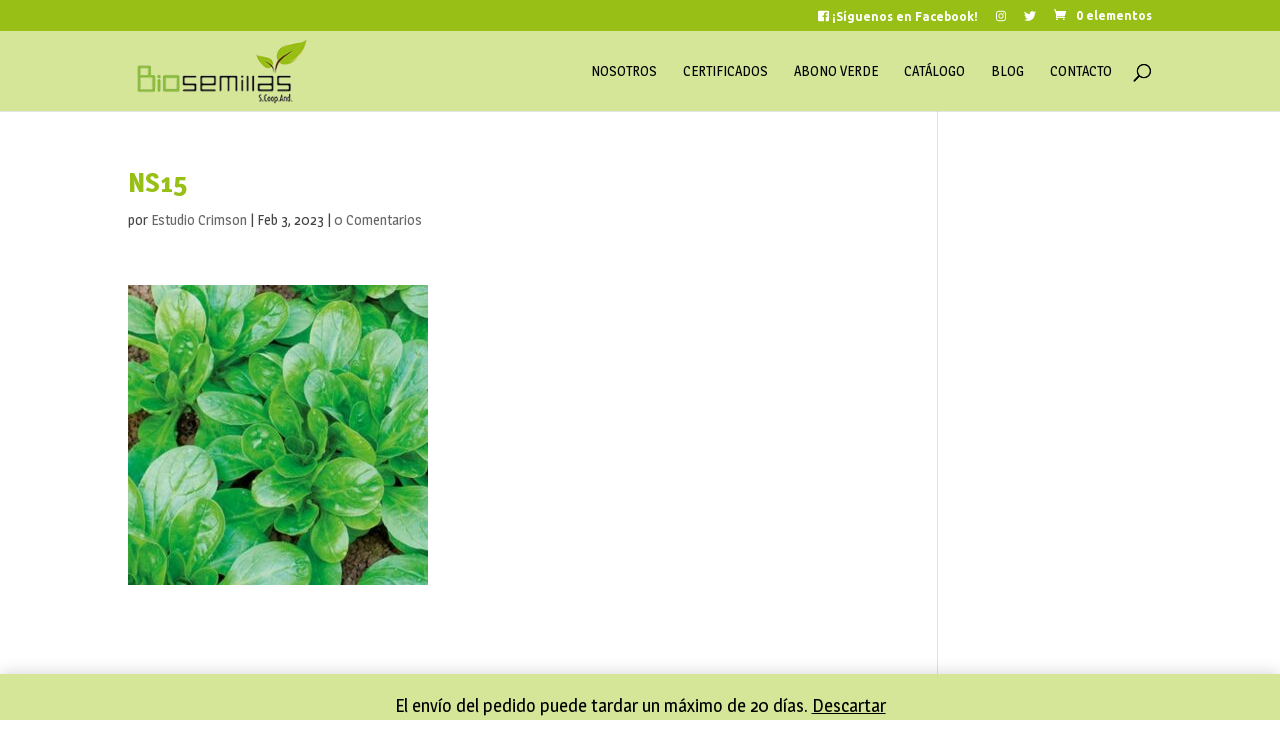

--- FILE ---
content_type: text/html; charset=utf-8
request_url: https://www.google.com/recaptcha/api2/anchor?ar=1&k=6LfSJicrAAAAANzIIcjNKGKhNPG46R9vS62HtPug&co=aHR0cHM6Ly93d3cuYmlvc2VtaWxsYXMuZXM6NDQz&hl=en&v=PoyoqOPhxBO7pBk68S4YbpHZ&size=invisible&anchor-ms=20000&execute-ms=30000&cb=hkvp7sf54kic
body_size: 48811
content:
<!DOCTYPE HTML><html dir="ltr" lang="en"><head><meta http-equiv="Content-Type" content="text/html; charset=UTF-8">
<meta http-equiv="X-UA-Compatible" content="IE=edge">
<title>reCAPTCHA</title>
<style type="text/css">
/* cyrillic-ext */
@font-face {
  font-family: 'Roboto';
  font-style: normal;
  font-weight: 400;
  font-stretch: 100%;
  src: url(//fonts.gstatic.com/s/roboto/v48/KFO7CnqEu92Fr1ME7kSn66aGLdTylUAMa3GUBHMdazTgWw.woff2) format('woff2');
  unicode-range: U+0460-052F, U+1C80-1C8A, U+20B4, U+2DE0-2DFF, U+A640-A69F, U+FE2E-FE2F;
}
/* cyrillic */
@font-face {
  font-family: 'Roboto';
  font-style: normal;
  font-weight: 400;
  font-stretch: 100%;
  src: url(//fonts.gstatic.com/s/roboto/v48/KFO7CnqEu92Fr1ME7kSn66aGLdTylUAMa3iUBHMdazTgWw.woff2) format('woff2');
  unicode-range: U+0301, U+0400-045F, U+0490-0491, U+04B0-04B1, U+2116;
}
/* greek-ext */
@font-face {
  font-family: 'Roboto';
  font-style: normal;
  font-weight: 400;
  font-stretch: 100%;
  src: url(//fonts.gstatic.com/s/roboto/v48/KFO7CnqEu92Fr1ME7kSn66aGLdTylUAMa3CUBHMdazTgWw.woff2) format('woff2');
  unicode-range: U+1F00-1FFF;
}
/* greek */
@font-face {
  font-family: 'Roboto';
  font-style: normal;
  font-weight: 400;
  font-stretch: 100%;
  src: url(//fonts.gstatic.com/s/roboto/v48/KFO7CnqEu92Fr1ME7kSn66aGLdTylUAMa3-UBHMdazTgWw.woff2) format('woff2');
  unicode-range: U+0370-0377, U+037A-037F, U+0384-038A, U+038C, U+038E-03A1, U+03A3-03FF;
}
/* math */
@font-face {
  font-family: 'Roboto';
  font-style: normal;
  font-weight: 400;
  font-stretch: 100%;
  src: url(//fonts.gstatic.com/s/roboto/v48/KFO7CnqEu92Fr1ME7kSn66aGLdTylUAMawCUBHMdazTgWw.woff2) format('woff2');
  unicode-range: U+0302-0303, U+0305, U+0307-0308, U+0310, U+0312, U+0315, U+031A, U+0326-0327, U+032C, U+032F-0330, U+0332-0333, U+0338, U+033A, U+0346, U+034D, U+0391-03A1, U+03A3-03A9, U+03B1-03C9, U+03D1, U+03D5-03D6, U+03F0-03F1, U+03F4-03F5, U+2016-2017, U+2034-2038, U+203C, U+2040, U+2043, U+2047, U+2050, U+2057, U+205F, U+2070-2071, U+2074-208E, U+2090-209C, U+20D0-20DC, U+20E1, U+20E5-20EF, U+2100-2112, U+2114-2115, U+2117-2121, U+2123-214F, U+2190, U+2192, U+2194-21AE, U+21B0-21E5, U+21F1-21F2, U+21F4-2211, U+2213-2214, U+2216-22FF, U+2308-230B, U+2310, U+2319, U+231C-2321, U+2336-237A, U+237C, U+2395, U+239B-23B7, U+23D0, U+23DC-23E1, U+2474-2475, U+25AF, U+25B3, U+25B7, U+25BD, U+25C1, U+25CA, U+25CC, U+25FB, U+266D-266F, U+27C0-27FF, U+2900-2AFF, U+2B0E-2B11, U+2B30-2B4C, U+2BFE, U+3030, U+FF5B, U+FF5D, U+1D400-1D7FF, U+1EE00-1EEFF;
}
/* symbols */
@font-face {
  font-family: 'Roboto';
  font-style: normal;
  font-weight: 400;
  font-stretch: 100%;
  src: url(//fonts.gstatic.com/s/roboto/v48/KFO7CnqEu92Fr1ME7kSn66aGLdTylUAMaxKUBHMdazTgWw.woff2) format('woff2');
  unicode-range: U+0001-000C, U+000E-001F, U+007F-009F, U+20DD-20E0, U+20E2-20E4, U+2150-218F, U+2190, U+2192, U+2194-2199, U+21AF, U+21E6-21F0, U+21F3, U+2218-2219, U+2299, U+22C4-22C6, U+2300-243F, U+2440-244A, U+2460-24FF, U+25A0-27BF, U+2800-28FF, U+2921-2922, U+2981, U+29BF, U+29EB, U+2B00-2BFF, U+4DC0-4DFF, U+FFF9-FFFB, U+10140-1018E, U+10190-1019C, U+101A0, U+101D0-101FD, U+102E0-102FB, U+10E60-10E7E, U+1D2C0-1D2D3, U+1D2E0-1D37F, U+1F000-1F0FF, U+1F100-1F1AD, U+1F1E6-1F1FF, U+1F30D-1F30F, U+1F315, U+1F31C, U+1F31E, U+1F320-1F32C, U+1F336, U+1F378, U+1F37D, U+1F382, U+1F393-1F39F, U+1F3A7-1F3A8, U+1F3AC-1F3AF, U+1F3C2, U+1F3C4-1F3C6, U+1F3CA-1F3CE, U+1F3D4-1F3E0, U+1F3ED, U+1F3F1-1F3F3, U+1F3F5-1F3F7, U+1F408, U+1F415, U+1F41F, U+1F426, U+1F43F, U+1F441-1F442, U+1F444, U+1F446-1F449, U+1F44C-1F44E, U+1F453, U+1F46A, U+1F47D, U+1F4A3, U+1F4B0, U+1F4B3, U+1F4B9, U+1F4BB, U+1F4BF, U+1F4C8-1F4CB, U+1F4D6, U+1F4DA, U+1F4DF, U+1F4E3-1F4E6, U+1F4EA-1F4ED, U+1F4F7, U+1F4F9-1F4FB, U+1F4FD-1F4FE, U+1F503, U+1F507-1F50B, U+1F50D, U+1F512-1F513, U+1F53E-1F54A, U+1F54F-1F5FA, U+1F610, U+1F650-1F67F, U+1F687, U+1F68D, U+1F691, U+1F694, U+1F698, U+1F6AD, U+1F6B2, U+1F6B9-1F6BA, U+1F6BC, U+1F6C6-1F6CF, U+1F6D3-1F6D7, U+1F6E0-1F6EA, U+1F6F0-1F6F3, U+1F6F7-1F6FC, U+1F700-1F7FF, U+1F800-1F80B, U+1F810-1F847, U+1F850-1F859, U+1F860-1F887, U+1F890-1F8AD, U+1F8B0-1F8BB, U+1F8C0-1F8C1, U+1F900-1F90B, U+1F93B, U+1F946, U+1F984, U+1F996, U+1F9E9, U+1FA00-1FA6F, U+1FA70-1FA7C, U+1FA80-1FA89, U+1FA8F-1FAC6, U+1FACE-1FADC, U+1FADF-1FAE9, U+1FAF0-1FAF8, U+1FB00-1FBFF;
}
/* vietnamese */
@font-face {
  font-family: 'Roboto';
  font-style: normal;
  font-weight: 400;
  font-stretch: 100%;
  src: url(//fonts.gstatic.com/s/roboto/v48/KFO7CnqEu92Fr1ME7kSn66aGLdTylUAMa3OUBHMdazTgWw.woff2) format('woff2');
  unicode-range: U+0102-0103, U+0110-0111, U+0128-0129, U+0168-0169, U+01A0-01A1, U+01AF-01B0, U+0300-0301, U+0303-0304, U+0308-0309, U+0323, U+0329, U+1EA0-1EF9, U+20AB;
}
/* latin-ext */
@font-face {
  font-family: 'Roboto';
  font-style: normal;
  font-weight: 400;
  font-stretch: 100%;
  src: url(//fonts.gstatic.com/s/roboto/v48/KFO7CnqEu92Fr1ME7kSn66aGLdTylUAMa3KUBHMdazTgWw.woff2) format('woff2');
  unicode-range: U+0100-02BA, U+02BD-02C5, U+02C7-02CC, U+02CE-02D7, U+02DD-02FF, U+0304, U+0308, U+0329, U+1D00-1DBF, U+1E00-1E9F, U+1EF2-1EFF, U+2020, U+20A0-20AB, U+20AD-20C0, U+2113, U+2C60-2C7F, U+A720-A7FF;
}
/* latin */
@font-face {
  font-family: 'Roboto';
  font-style: normal;
  font-weight: 400;
  font-stretch: 100%;
  src: url(//fonts.gstatic.com/s/roboto/v48/KFO7CnqEu92Fr1ME7kSn66aGLdTylUAMa3yUBHMdazQ.woff2) format('woff2');
  unicode-range: U+0000-00FF, U+0131, U+0152-0153, U+02BB-02BC, U+02C6, U+02DA, U+02DC, U+0304, U+0308, U+0329, U+2000-206F, U+20AC, U+2122, U+2191, U+2193, U+2212, U+2215, U+FEFF, U+FFFD;
}
/* cyrillic-ext */
@font-face {
  font-family: 'Roboto';
  font-style: normal;
  font-weight: 500;
  font-stretch: 100%;
  src: url(//fonts.gstatic.com/s/roboto/v48/KFO7CnqEu92Fr1ME7kSn66aGLdTylUAMa3GUBHMdazTgWw.woff2) format('woff2');
  unicode-range: U+0460-052F, U+1C80-1C8A, U+20B4, U+2DE0-2DFF, U+A640-A69F, U+FE2E-FE2F;
}
/* cyrillic */
@font-face {
  font-family: 'Roboto';
  font-style: normal;
  font-weight: 500;
  font-stretch: 100%;
  src: url(//fonts.gstatic.com/s/roboto/v48/KFO7CnqEu92Fr1ME7kSn66aGLdTylUAMa3iUBHMdazTgWw.woff2) format('woff2');
  unicode-range: U+0301, U+0400-045F, U+0490-0491, U+04B0-04B1, U+2116;
}
/* greek-ext */
@font-face {
  font-family: 'Roboto';
  font-style: normal;
  font-weight: 500;
  font-stretch: 100%;
  src: url(//fonts.gstatic.com/s/roboto/v48/KFO7CnqEu92Fr1ME7kSn66aGLdTylUAMa3CUBHMdazTgWw.woff2) format('woff2');
  unicode-range: U+1F00-1FFF;
}
/* greek */
@font-face {
  font-family: 'Roboto';
  font-style: normal;
  font-weight: 500;
  font-stretch: 100%;
  src: url(//fonts.gstatic.com/s/roboto/v48/KFO7CnqEu92Fr1ME7kSn66aGLdTylUAMa3-UBHMdazTgWw.woff2) format('woff2');
  unicode-range: U+0370-0377, U+037A-037F, U+0384-038A, U+038C, U+038E-03A1, U+03A3-03FF;
}
/* math */
@font-face {
  font-family: 'Roboto';
  font-style: normal;
  font-weight: 500;
  font-stretch: 100%;
  src: url(//fonts.gstatic.com/s/roboto/v48/KFO7CnqEu92Fr1ME7kSn66aGLdTylUAMawCUBHMdazTgWw.woff2) format('woff2');
  unicode-range: U+0302-0303, U+0305, U+0307-0308, U+0310, U+0312, U+0315, U+031A, U+0326-0327, U+032C, U+032F-0330, U+0332-0333, U+0338, U+033A, U+0346, U+034D, U+0391-03A1, U+03A3-03A9, U+03B1-03C9, U+03D1, U+03D5-03D6, U+03F0-03F1, U+03F4-03F5, U+2016-2017, U+2034-2038, U+203C, U+2040, U+2043, U+2047, U+2050, U+2057, U+205F, U+2070-2071, U+2074-208E, U+2090-209C, U+20D0-20DC, U+20E1, U+20E5-20EF, U+2100-2112, U+2114-2115, U+2117-2121, U+2123-214F, U+2190, U+2192, U+2194-21AE, U+21B0-21E5, U+21F1-21F2, U+21F4-2211, U+2213-2214, U+2216-22FF, U+2308-230B, U+2310, U+2319, U+231C-2321, U+2336-237A, U+237C, U+2395, U+239B-23B7, U+23D0, U+23DC-23E1, U+2474-2475, U+25AF, U+25B3, U+25B7, U+25BD, U+25C1, U+25CA, U+25CC, U+25FB, U+266D-266F, U+27C0-27FF, U+2900-2AFF, U+2B0E-2B11, U+2B30-2B4C, U+2BFE, U+3030, U+FF5B, U+FF5D, U+1D400-1D7FF, U+1EE00-1EEFF;
}
/* symbols */
@font-face {
  font-family: 'Roboto';
  font-style: normal;
  font-weight: 500;
  font-stretch: 100%;
  src: url(//fonts.gstatic.com/s/roboto/v48/KFO7CnqEu92Fr1ME7kSn66aGLdTylUAMaxKUBHMdazTgWw.woff2) format('woff2');
  unicode-range: U+0001-000C, U+000E-001F, U+007F-009F, U+20DD-20E0, U+20E2-20E4, U+2150-218F, U+2190, U+2192, U+2194-2199, U+21AF, U+21E6-21F0, U+21F3, U+2218-2219, U+2299, U+22C4-22C6, U+2300-243F, U+2440-244A, U+2460-24FF, U+25A0-27BF, U+2800-28FF, U+2921-2922, U+2981, U+29BF, U+29EB, U+2B00-2BFF, U+4DC0-4DFF, U+FFF9-FFFB, U+10140-1018E, U+10190-1019C, U+101A0, U+101D0-101FD, U+102E0-102FB, U+10E60-10E7E, U+1D2C0-1D2D3, U+1D2E0-1D37F, U+1F000-1F0FF, U+1F100-1F1AD, U+1F1E6-1F1FF, U+1F30D-1F30F, U+1F315, U+1F31C, U+1F31E, U+1F320-1F32C, U+1F336, U+1F378, U+1F37D, U+1F382, U+1F393-1F39F, U+1F3A7-1F3A8, U+1F3AC-1F3AF, U+1F3C2, U+1F3C4-1F3C6, U+1F3CA-1F3CE, U+1F3D4-1F3E0, U+1F3ED, U+1F3F1-1F3F3, U+1F3F5-1F3F7, U+1F408, U+1F415, U+1F41F, U+1F426, U+1F43F, U+1F441-1F442, U+1F444, U+1F446-1F449, U+1F44C-1F44E, U+1F453, U+1F46A, U+1F47D, U+1F4A3, U+1F4B0, U+1F4B3, U+1F4B9, U+1F4BB, U+1F4BF, U+1F4C8-1F4CB, U+1F4D6, U+1F4DA, U+1F4DF, U+1F4E3-1F4E6, U+1F4EA-1F4ED, U+1F4F7, U+1F4F9-1F4FB, U+1F4FD-1F4FE, U+1F503, U+1F507-1F50B, U+1F50D, U+1F512-1F513, U+1F53E-1F54A, U+1F54F-1F5FA, U+1F610, U+1F650-1F67F, U+1F687, U+1F68D, U+1F691, U+1F694, U+1F698, U+1F6AD, U+1F6B2, U+1F6B9-1F6BA, U+1F6BC, U+1F6C6-1F6CF, U+1F6D3-1F6D7, U+1F6E0-1F6EA, U+1F6F0-1F6F3, U+1F6F7-1F6FC, U+1F700-1F7FF, U+1F800-1F80B, U+1F810-1F847, U+1F850-1F859, U+1F860-1F887, U+1F890-1F8AD, U+1F8B0-1F8BB, U+1F8C0-1F8C1, U+1F900-1F90B, U+1F93B, U+1F946, U+1F984, U+1F996, U+1F9E9, U+1FA00-1FA6F, U+1FA70-1FA7C, U+1FA80-1FA89, U+1FA8F-1FAC6, U+1FACE-1FADC, U+1FADF-1FAE9, U+1FAF0-1FAF8, U+1FB00-1FBFF;
}
/* vietnamese */
@font-face {
  font-family: 'Roboto';
  font-style: normal;
  font-weight: 500;
  font-stretch: 100%;
  src: url(//fonts.gstatic.com/s/roboto/v48/KFO7CnqEu92Fr1ME7kSn66aGLdTylUAMa3OUBHMdazTgWw.woff2) format('woff2');
  unicode-range: U+0102-0103, U+0110-0111, U+0128-0129, U+0168-0169, U+01A0-01A1, U+01AF-01B0, U+0300-0301, U+0303-0304, U+0308-0309, U+0323, U+0329, U+1EA0-1EF9, U+20AB;
}
/* latin-ext */
@font-face {
  font-family: 'Roboto';
  font-style: normal;
  font-weight: 500;
  font-stretch: 100%;
  src: url(//fonts.gstatic.com/s/roboto/v48/KFO7CnqEu92Fr1ME7kSn66aGLdTylUAMa3KUBHMdazTgWw.woff2) format('woff2');
  unicode-range: U+0100-02BA, U+02BD-02C5, U+02C7-02CC, U+02CE-02D7, U+02DD-02FF, U+0304, U+0308, U+0329, U+1D00-1DBF, U+1E00-1E9F, U+1EF2-1EFF, U+2020, U+20A0-20AB, U+20AD-20C0, U+2113, U+2C60-2C7F, U+A720-A7FF;
}
/* latin */
@font-face {
  font-family: 'Roboto';
  font-style: normal;
  font-weight: 500;
  font-stretch: 100%;
  src: url(//fonts.gstatic.com/s/roboto/v48/KFO7CnqEu92Fr1ME7kSn66aGLdTylUAMa3yUBHMdazQ.woff2) format('woff2');
  unicode-range: U+0000-00FF, U+0131, U+0152-0153, U+02BB-02BC, U+02C6, U+02DA, U+02DC, U+0304, U+0308, U+0329, U+2000-206F, U+20AC, U+2122, U+2191, U+2193, U+2212, U+2215, U+FEFF, U+FFFD;
}
/* cyrillic-ext */
@font-face {
  font-family: 'Roboto';
  font-style: normal;
  font-weight: 900;
  font-stretch: 100%;
  src: url(//fonts.gstatic.com/s/roboto/v48/KFO7CnqEu92Fr1ME7kSn66aGLdTylUAMa3GUBHMdazTgWw.woff2) format('woff2');
  unicode-range: U+0460-052F, U+1C80-1C8A, U+20B4, U+2DE0-2DFF, U+A640-A69F, U+FE2E-FE2F;
}
/* cyrillic */
@font-face {
  font-family: 'Roboto';
  font-style: normal;
  font-weight: 900;
  font-stretch: 100%;
  src: url(//fonts.gstatic.com/s/roboto/v48/KFO7CnqEu92Fr1ME7kSn66aGLdTylUAMa3iUBHMdazTgWw.woff2) format('woff2');
  unicode-range: U+0301, U+0400-045F, U+0490-0491, U+04B0-04B1, U+2116;
}
/* greek-ext */
@font-face {
  font-family: 'Roboto';
  font-style: normal;
  font-weight: 900;
  font-stretch: 100%;
  src: url(//fonts.gstatic.com/s/roboto/v48/KFO7CnqEu92Fr1ME7kSn66aGLdTylUAMa3CUBHMdazTgWw.woff2) format('woff2');
  unicode-range: U+1F00-1FFF;
}
/* greek */
@font-face {
  font-family: 'Roboto';
  font-style: normal;
  font-weight: 900;
  font-stretch: 100%;
  src: url(//fonts.gstatic.com/s/roboto/v48/KFO7CnqEu92Fr1ME7kSn66aGLdTylUAMa3-UBHMdazTgWw.woff2) format('woff2');
  unicode-range: U+0370-0377, U+037A-037F, U+0384-038A, U+038C, U+038E-03A1, U+03A3-03FF;
}
/* math */
@font-face {
  font-family: 'Roboto';
  font-style: normal;
  font-weight: 900;
  font-stretch: 100%;
  src: url(//fonts.gstatic.com/s/roboto/v48/KFO7CnqEu92Fr1ME7kSn66aGLdTylUAMawCUBHMdazTgWw.woff2) format('woff2');
  unicode-range: U+0302-0303, U+0305, U+0307-0308, U+0310, U+0312, U+0315, U+031A, U+0326-0327, U+032C, U+032F-0330, U+0332-0333, U+0338, U+033A, U+0346, U+034D, U+0391-03A1, U+03A3-03A9, U+03B1-03C9, U+03D1, U+03D5-03D6, U+03F0-03F1, U+03F4-03F5, U+2016-2017, U+2034-2038, U+203C, U+2040, U+2043, U+2047, U+2050, U+2057, U+205F, U+2070-2071, U+2074-208E, U+2090-209C, U+20D0-20DC, U+20E1, U+20E5-20EF, U+2100-2112, U+2114-2115, U+2117-2121, U+2123-214F, U+2190, U+2192, U+2194-21AE, U+21B0-21E5, U+21F1-21F2, U+21F4-2211, U+2213-2214, U+2216-22FF, U+2308-230B, U+2310, U+2319, U+231C-2321, U+2336-237A, U+237C, U+2395, U+239B-23B7, U+23D0, U+23DC-23E1, U+2474-2475, U+25AF, U+25B3, U+25B7, U+25BD, U+25C1, U+25CA, U+25CC, U+25FB, U+266D-266F, U+27C0-27FF, U+2900-2AFF, U+2B0E-2B11, U+2B30-2B4C, U+2BFE, U+3030, U+FF5B, U+FF5D, U+1D400-1D7FF, U+1EE00-1EEFF;
}
/* symbols */
@font-face {
  font-family: 'Roboto';
  font-style: normal;
  font-weight: 900;
  font-stretch: 100%;
  src: url(//fonts.gstatic.com/s/roboto/v48/KFO7CnqEu92Fr1ME7kSn66aGLdTylUAMaxKUBHMdazTgWw.woff2) format('woff2');
  unicode-range: U+0001-000C, U+000E-001F, U+007F-009F, U+20DD-20E0, U+20E2-20E4, U+2150-218F, U+2190, U+2192, U+2194-2199, U+21AF, U+21E6-21F0, U+21F3, U+2218-2219, U+2299, U+22C4-22C6, U+2300-243F, U+2440-244A, U+2460-24FF, U+25A0-27BF, U+2800-28FF, U+2921-2922, U+2981, U+29BF, U+29EB, U+2B00-2BFF, U+4DC0-4DFF, U+FFF9-FFFB, U+10140-1018E, U+10190-1019C, U+101A0, U+101D0-101FD, U+102E0-102FB, U+10E60-10E7E, U+1D2C0-1D2D3, U+1D2E0-1D37F, U+1F000-1F0FF, U+1F100-1F1AD, U+1F1E6-1F1FF, U+1F30D-1F30F, U+1F315, U+1F31C, U+1F31E, U+1F320-1F32C, U+1F336, U+1F378, U+1F37D, U+1F382, U+1F393-1F39F, U+1F3A7-1F3A8, U+1F3AC-1F3AF, U+1F3C2, U+1F3C4-1F3C6, U+1F3CA-1F3CE, U+1F3D4-1F3E0, U+1F3ED, U+1F3F1-1F3F3, U+1F3F5-1F3F7, U+1F408, U+1F415, U+1F41F, U+1F426, U+1F43F, U+1F441-1F442, U+1F444, U+1F446-1F449, U+1F44C-1F44E, U+1F453, U+1F46A, U+1F47D, U+1F4A3, U+1F4B0, U+1F4B3, U+1F4B9, U+1F4BB, U+1F4BF, U+1F4C8-1F4CB, U+1F4D6, U+1F4DA, U+1F4DF, U+1F4E3-1F4E6, U+1F4EA-1F4ED, U+1F4F7, U+1F4F9-1F4FB, U+1F4FD-1F4FE, U+1F503, U+1F507-1F50B, U+1F50D, U+1F512-1F513, U+1F53E-1F54A, U+1F54F-1F5FA, U+1F610, U+1F650-1F67F, U+1F687, U+1F68D, U+1F691, U+1F694, U+1F698, U+1F6AD, U+1F6B2, U+1F6B9-1F6BA, U+1F6BC, U+1F6C6-1F6CF, U+1F6D3-1F6D7, U+1F6E0-1F6EA, U+1F6F0-1F6F3, U+1F6F7-1F6FC, U+1F700-1F7FF, U+1F800-1F80B, U+1F810-1F847, U+1F850-1F859, U+1F860-1F887, U+1F890-1F8AD, U+1F8B0-1F8BB, U+1F8C0-1F8C1, U+1F900-1F90B, U+1F93B, U+1F946, U+1F984, U+1F996, U+1F9E9, U+1FA00-1FA6F, U+1FA70-1FA7C, U+1FA80-1FA89, U+1FA8F-1FAC6, U+1FACE-1FADC, U+1FADF-1FAE9, U+1FAF0-1FAF8, U+1FB00-1FBFF;
}
/* vietnamese */
@font-face {
  font-family: 'Roboto';
  font-style: normal;
  font-weight: 900;
  font-stretch: 100%;
  src: url(//fonts.gstatic.com/s/roboto/v48/KFO7CnqEu92Fr1ME7kSn66aGLdTylUAMa3OUBHMdazTgWw.woff2) format('woff2');
  unicode-range: U+0102-0103, U+0110-0111, U+0128-0129, U+0168-0169, U+01A0-01A1, U+01AF-01B0, U+0300-0301, U+0303-0304, U+0308-0309, U+0323, U+0329, U+1EA0-1EF9, U+20AB;
}
/* latin-ext */
@font-face {
  font-family: 'Roboto';
  font-style: normal;
  font-weight: 900;
  font-stretch: 100%;
  src: url(//fonts.gstatic.com/s/roboto/v48/KFO7CnqEu92Fr1ME7kSn66aGLdTylUAMa3KUBHMdazTgWw.woff2) format('woff2');
  unicode-range: U+0100-02BA, U+02BD-02C5, U+02C7-02CC, U+02CE-02D7, U+02DD-02FF, U+0304, U+0308, U+0329, U+1D00-1DBF, U+1E00-1E9F, U+1EF2-1EFF, U+2020, U+20A0-20AB, U+20AD-20C0, U+2113, U+2C60-2C7F, U+A720-A7FF;
}
/* latin */
@font-face {
  font-family: 'Roboto';
  font-style: normal;
  font-weight: 900;
  font-stretch: 100%;
  src: url(//fonts.gstatic.com/s/roboto/v48/KFO7CnqEu92Fr1ME7kSn66aGLdTylUAMa3yUBHMdazQ.woff2) format('woff2');
  unicode-range: U+0000-00FF, U+0131, U+0152-0153, U+02BB-02BC, U+02C6, U+02DA, U+02DC, U+0304, U+0308, U+0329, U+2000-206F, U+20AC, U+2122, U+2191, U+2193, U+2212, U+2215, U+FEFF, U+FFFD;
}

</style>
<link rel="stylesheet" type="text/css" href="https://www.gstatic.com/recaptcha/releases/PoyoqOPhxBO7pBk68S4YbpHZ/styles__ltr.css">
<script nonce="QykhSfSW64a5aRUQRbJv2w" type="text/javascript">window['__recaptcha_api'] = 'https://www.google.com/recaptcha/api2/';</script>
<script type="text/javascript" src="https://www.gstatic.com/recaptcha/releases/PoyoqOPhxBO7pBk68S4YbpHZ/recaptcha__en.js" nonce="QykhSfSW64a5aRUQRbJv2w">
      
    </script></head>
<body><div id="rc-anchor-alert" class="rc-anchor-alert"></div>
<input type="hidden" id="recaptcha-token" value="[base64]">
<script type="text/javascript" nonce="QykhSfSW64a5aRUQRbJv2w">
      recaptcha.anchor.Main.init("[\x22ainput\x22,[\x22bgdata\x22,\x22\x22,\[base64]/[base64]/UltIKytdPWE6KGE8MjA0OD9SW0grK109YT4+NnwxOTI6KChhJjY0NTEyKT09NTUyOTYmJnErMTxoLmxlbmd0aCYmKGguY2hhckNvZGVBdChxKzEpJjY0NTEyKT09NTYzMjA/[base64]/MjU1OlI/[base64]/[base64]/[base64]/[base64]/[base64]/[base64]/[base64]/[base64]/[base64]/[base64]\x22,\[base64]\\u003d\\u003d\x22,\x22wpbDnsK7wpXDksKAwrXCl1xYNxzCicOYfcKmFVl3woJbwr/ChMKZw4vDiSzCksK7wrnDhwtqAVMBFlLCoUPDv8OYw51swqgPE8KdwqjCo8OAw4sGw5FBw44VwqxkwqxXG8OgCMKGDcOOXcKhw5krHMOyUMOLwq3DtAbCjMOZKkrCscOgw5FNwptuZnNMXSXDlntDwr/[base64]/DhcKUw5YhXwhtwoJSBjLCqy7ChgfChBlxw4ANXsKewpnDohpwwqF0OXbDrzrCl8KYN1Fzw7QNVMKhwro0RMKRw7ACB13Cs3DDvBBxwrfDqMKow5Eyw4d9FQXDrMOTw5XDoxM4wqjCqj/[base64]/GcK8MA8jwrsURcO1w40LUsO1w5lFw4E0CB3Dg8O+w7JLMcKkw7pSU8OJSwDCjVXCqmLCsBrCjhXCqztrQ8OXbcOow60tORgdDsKkwrjCigwrU8KWw7V0DcKQJ8OFwp4ewq09wqQ1w4fDt0TCrcOHeMKCMMO2Bi/DuMKrwqRdIEbDg35ew6dUw4LDjXEBw6IcUVVOTWnClyAmP8KTJMKZw4JqQ8Ouw5XCgMOIwrgpIwbCrsKCw4rDncKMY8K4Cz9gLmMGwqoZw7cgw59iwrzCpCXCvMKfw5EWwqZ0CcOpKw3Ckg1MwrrCv8Oswo3CgRDCnUUQQ8KdYMKMGMOJd8KRDF/CngczOSs+SHbDjhtVwozCjsOkTsKTw6oAbsOsNsKpN8KnTlhnQSRPOhXDsHI9woRpw6vDpVtqf8KTw5fDpcOBO8KMw4xBI08XOcOCwrvChBrDnyDClMOmQV1RwqovwrJ3ecKVTi7ChsOcw6DCgSXCmkRkw4fDo0fDlSrCpiFRwr/Du8O2wrkIw5MLecKGFHTCq8KOJcOvwo3DpzI0wp/DrsKUNSkSfcOvJGgzXsOda2DDo8KNw5XDi3VQOywAw5rCjsO4wpI3wpjDqG/CghdJw7PCpiRgwpQ0ZxMTQn3CkMK/w7XCp8KYw60xHATCgQlWwrtLCMKnQ8K1wojCoBFbbR/CiX/[base64]/[base64]/CuXNaMsO8woLCkis0w4DDjcOUbMKMYMOfBG0EwopBwqd1wpQnGiNYYGTChHfClMOMDHAQwo3CqcK0wp3CqxBMw6sSwrTDrx7Dv3gTw4PChMOiEsO7FMKNw5tMK8KGwokfwp/CpsK3KDgWesOSCMKRw5LDg1oGw5B3wpbCn3bDpHN7TMOtw5B7wpkwK0jDuMOsegDDuGZ8XsKENWLDmyHCriDDu1ZpPsKzdcKyw5PDoMKrw6HDhcKmWcKiw7/[base64]/NETDvMOrFnNhUQ/Dr2vCnmFGw5gpVcKpX8Olw7nCv8KRLWDDksO8wqDDqsKWw7J2w5J7YsK5woXCssKlw6rDoFPCgcK7LSplb1jDuMObwpAJKxwmwovDlEtSR8KGw5A8a8KCeWHCph/Ch0LDnGcrJRvDicOTwpNuEMOtFB3CgcKyP2J4wqjDlMK+wq/DnFHDjVxCw6EDUcKFFsOnYRMKwonChRPDpsOwDFrDhEZhwpLDkMKZwqAGAMOiX2XCu8Kfb1XCmlRBYsOmC8K9woLDtcKMSMK4HMOzVWRIwrTCvMKEwr3DnMKkGQrDi8OUw6toBsK7w7bDjMKsw7JrOCDCpMKvJgIVVg3DscOhw57CpMKjaHAATsOUBcOBwpUpwpM/VVvDlcOBwpAkwqnDhEnDmm3Dl8KPZMKNTTYXO8O0wqtQwpnDmDvDtcOqecOcV0jDg8KiZcKKw6ImXW8pAllgd8ODZSHCkcOHdMO8w6vDkMOpMcO8w4ZnwqzDm8Kgw6MCw7oTPMONEiRYw69iQMK0w6AJwqJMwq/DjcKTw4rCmSDCg8O/U8KANComdQYuGcOpecK+w6Rjw7PCvMK7wrbCu8OXw4/Cg2gKRCsERxteeF56w5bClMKvN8OvbT3CgV3DgMOywovDnjXCoMK3wqEqJiPDqjdswoFAKsOYw6Umwrs6FgjDrMKGFcK1w7AQUykXw5nCsMOOFQjCmsO9w77DjQrDi8K7Alouwr1Uw6Utb8OKwrRUS1HCo0J+w61dZcORU0/ClQDChDbDklhlJMKeE8KJfcOFO8OaTcOxw68MY1tTPyDCg8OYYSnDhMK+woHCoSXCgsOiwrxIRADDp0/CukwhwrcPUsKxacOIwpVPV3Q/QsKSwrh7KsKzfQDDnQXDvwMqJSkmeMKUwpdkZ8KfwpBlwpZTw5/ChlB5woB2RDfDlsOzNMO+HQDDmTNBCAzDmzzCm8OoCsKLbDMwUyjDmcKhw5XCtynDhzsywpTCkCHCl8KKw5HDtcOBM8OTw4fDpsK8fQItHcK8w5zDuBxDw7TDo2DDlMK+NwHDllJUCEw3w5/CvVLCgsKjwrbDuEtdwqQXw51WwrkcfxzDiAHDoMOPw4fDj8KhHcKXHVA7axDDpsOOQg/DpggUwonCtS1Ew54EQVI4XiVZwr3CpMKQfBENwr/Ct1VOw74AwrbCjsOwZw7DqcKywrrDllDCjitHw4HDj8K4NMOdw4rCmMKQw750wqR8EcOAM8K4NcOtwr/Cv8O3wqXDn0/CpSzCrMOIQMKiw5XCkcKFVcO7wpsrWmHCmhXDgWNEwrbCoApBwprDssOqF8O2esOrHH/DkmbCtsOYFsKRwqVsw5TCtcK7wr7DsAkYR8OWEn7DnGnCnXDCvG3DglN/wrNZOcOtw4/DocKUwoNSeGXCkn9tbFDDq8OKXcKQJWh+w6ZSf8OVdcOOwpLCqcO9CxHDrMKNwpPDvQBxwr3CvcOuJMODTMOsMDjCjMORScOTazQbwrgJwq3CiMOTG8OsAMOEwo/Cry3Cvmsnw5XCgQDDrSw8wo3DvA4Ww511UHhDw6MAw6dROUDDhDfDpsKiw6LCmUTCtcK5asOWDkp2P8KIP8OVwpnDknLCmcOwE8KtdxLCo8K9wp/DjMKbCVfCosOSecKPwpcbwqrDusO9wq3CssO2YTTCmkHCkMKow7dEwpnCuMK0ehBVD39uwozCp1BmEiDCvndCwrnDjMOvw5k3CMKCw4Fhwph/wrYdDwDCtsKuwpZac8KPwoEOeMKYwppPworCinM5Z8OZwpTCqsOYwoN9wrHDpEXCjWUwVDViURbDvsO+w5cZRx0Yw6vCjcKLw6/[base64]/[base64]/DuwxcalB3acKpIBfDo8OLwpHDjsK3wrJow4Aew57DqX/ChlBTRMKNPBkQJRzDmMOTNUDDqsO1w63CvxV/KQbCoMKrwrcRecOBwr5awrECDMKxcTQbbcKew6k0HFxcwolvZsO9wo13wr5dDMKoNiLDmcOawrkQw4HCiMOGLsKSwrBuY8OWVR3Dk2XCkRbCv0Ypw4coXRRyKx/[base64]/[base64]/DusOgwpnCtMKcOSrCpDPCnhvCmMK3wqIfMcKxcMKewoJEExLCvGnCqWAcw6VfBRLDgMK9w4rDnwAyIQkcw7dOwqhkw5pGIgbCoRvDu0c0w7V6wqN8w5RFw6rCt33DlMKmw6DDu8KReGcMwoDDtybDjsKkwp/CnznCgUsEcUBhw6vDlT/DrQQSDsOoZcOVw5EnbsOQwpbCsMK2YsOeBXxFGicvYcKCSsK3wqF8NV/ClsOvwq01AhMEw44PTyXCplbDvFcVw4rDtMKeP2/CqXopGcONAcOXw5HDtg4iw41nw73CiwdIU8OlwoHCrcO+wr3DhMOmwp1RIMKBwq47wrfDrTFoQkApF8K/wpzDgMOIw4HCvsOcLjUuUVFZIsKOwpcPw4JFwqTDs8Orw5TDthJIw7A2wr3DtMO3wpDDkMKuJBMcwosUCD89wrLDt0ViwpxYwprDgMKzwqNBC3YvYMORw6V9wr40TitzWsObw7QLQ2kweTjCsG/CiSQJw4/ComDDgMO0Y0hEbMK4wofDmSPDvyoACgbDpcO1wpFSwpNaPsO8w7XDqcKawqDDg8OrwrbCq8KJM8OGwpnCtWfCp8KFwpMyecKOC21zw6bCtsOfw5XCiCDDhGcUw5nDuEkXw5JFw6HCkcOGGBbCksOrw5xVwpXCr28BUTbCvG/Cs8KDw47CvsK3NMKIw6AqMMKew67Di8OcfBPCjHHCv25IwrfDpRbCtsKPJytNBW/CgcO6bMK6exrCtj/CusOzwrMwwqHDvCvCojV7w6fDuT3CnDXDgcOOScKSwo7DgHwvKGnDtFgkB8OBQsKQUwgkLDrDt0kmfwfCljojw5h/wozCssKpSMOywofCpcKDwpXCoScuLMK0ZmLCqBk7w5vChcKnLScFZMOawo48w6guOy/[base64]/DqHHDi8KAesK6wqUFw4jDuMKjfMKnQMKwwrI/YkPCn0YtEsK0UcO7QMKkwrYrdGzCnMK/[base64]/ClFnDvRvDpRJoa8Kiwqt+w5XCtcK3w5nCmVrCpVVNNwJJalhbUcKdMhBnwpHDk8KWDxIiOMOzMAJGwqjCqMOkwpp2w6zDinjDqQbDgMOWQXvDtER6GWAKfE4Mw58Vwo7Cj33CvsOywrbCqEk/wqPCo0Asw6vCkSU4AQPCsGjDmsKiw700w6XCkcO8w7PDrMKxwrVaSioRfsKMOmUSw5zCksORPsOSJcOKKsKEw63CpnYcLcO/L8Otwqt/w7fDsDHDslPDvcKhw4TCpFBfOcORJ0RrEBHCqMOBwqUiw4zCksKLAlbCrC8zJcOVw6Jgwr5swptOwpfCosK6c1vDjMKewpjCiBbCgsK5T8OEwrJOw4DCv1XCucKVLsK4Q25DHMK6wqXDgwpsRMK2IcOhwrRjf8OYDzoQacO4D8OLw6/Do2RbN1VTw7zDg8KYMlrCoMKPwqDDrzjCnyfDhE7CmGEWwpfCiMOJw6rDlyI8MkFpwqJ3YMOVwpgPworDsSnDqCPDol5hfnrCp8KJw6jDk8O0SADDt2DCv1XCuy3Cn8KcQcK+FsORw5dTF8Kgw6NhV8KNwrZsW8Kyw6A0XFF7cX3CucO/EkPCuynDs3HDpQPDohZwKMKVO1QSw4PDrMKKw6RIwox/EsOWdDXDtgDClcOww7drGmTDk8Obw688YsOEw5fDmcK7b8ODwpjCnhMswo/[base64]/[base64]/Cv8ONwrTClcOKwrlNYU7DvMODc2XDtDZdIVRGZcKPAsOPI8Kqw7rCtWXDk8OBw47DrFkCFyNxw7nDv8KUdcKtZcK9woUEwobClcOUX8K6wqQEwoPDqTwnMXhWw67DrQ0LEsO0w6wQwofDr8O9aBB5KMK1fQXCvEPCtsOPG8KGfj/ChcOOw7rDpjrCtMKZRiYjwrFbQBrDn1cwwrlyB8KOwoh+J8OXX3vCtWRFw6MCw5PDgH5YwopMYsOlXE3CpC/[base64]/CoiUBw5jCncOCPmHDlsO9w5PDosO5w53CucOxwqwxwqlHw7jCu2l5wpvCmEkNwqbCisKTwrJQwpzChAUjwrXCnVzCmcKEw5IAw4gFacOuAyxowrDDrjvCm1/Dn3fDhFbCqsKhLwNWwrJZw67ChxrCtsObw5UNwppKDsOkwp/DsMK8wrHCvR40woHDtsONSBk9wqHCqjpeRFRzw5TCu0wVKETCvArCvDTCqMOMwqnDu2nDjFvDvsKSKl0LwoHCpsKhwrHDocKLOsKcwq8qQR7DmD0Hw5zDi1Yic8K8SsKddC/CvcOZBMKhU8Krwq5xw4nCo3XDvMKKE8KcY8OmwrwIBcOKw41lwrfDr8OFX20LNcKKw4ZhU8KrfT/Dv8ObwocIe8Okw4bCjELChTs6wqUGwoJVVsK6WcKkPBXDm1J+XcKiwpfDncK9wrTDusOAw7/DuinDqETCp8K6wpPCtcKRw7PChSTCgsOGHcOFNifDpMO8wq3Cr8O0w6nCv8KFwqtSZ8OLwrxUQw4uwqEhwrgjAMKnwovDkmzDrsKgw5TCs8OIEHliwo0cwqPCnMKswqUvOcKOHkLDgcOcwqPCpsOrwpLCigXDs1nCp8OUw4DDiMKSwrYqwqcdJsO/wrVVwod/RMOGwp5OX8KUwplUacKew7ZNw6d1w4nCsw7DtgjCkzDCqsOGDcKDwpZQw63DrsKnAsKGKmMSKcKPAglNT8K5ZcKYVsKvNcOMwrfCtHTDlMK3wofCjhLConh5Vj/DlS1PwqpCw5AVwrvCizrDhxvDlMK9McOEw7dGw7/DsMOmwoHDgzRsVsKdB8Klw77ChMO3AiVIPAbCqnAWw47DmFlowqPCv0rCsAp0w79gVnHCs8O7w4cMw4PDlBRhJsKZEcOUBcK4a15EEMKzL8Ohw6lsfizDnGPCmcKvXm9hFwVMwow/P8KGw5BPw6vCo0pBw4fDuiPDuMOSw6HDmTLDkwvDrx5Dwp/DsRh8Q8OKD3fCpB/Dq8Kvw7Y6FzV9wo8zPcOXVcK9DzlXGyTDg1zCpsOVW8OkNsOOB1bCicKaPsOVZHPDiA3Cp8KaAcOqwpbDlj4yZBMbwrbDscKKwpXDscOQw7XDgsK+Pnhcw5zDiEbDi8OXwpgnZXzCg8O5ExB9woXCocK/w7wqwqLCthEBwo48wo83NFbDpB9fw5fDuMONVMKsw7B/ZwUqJTPDicKxKE7ClMKoFnldwprCkSNtw6HDoMKQCcOsw5/CrsOWc2cyLsOywrIpAcOAaVksIsOCw6XClsOlw4DChcKdGcKawrcTBMKEwrnClDHDjMOQejbDoV0Uwp97w6DCkMO4wrolc1vDl8KEEzRVYUxzwrHCmRBHw7/[base64]/[base64]/DtE5gw5vDvmlDw5zDu8OkFnPDsE7Ci8KOOEBww5PCqMO2w7sjw4vCj8OVwqFow5nCkcKFHwlYYQphKcK4w77DlGQ1w6EyE0zDtMOqbsO+HMObYgRlwr/[base64]/DpjNEw5sAwovClcKxwrIOacOTw4bCphfCgELDuMKUw4tyUMKnwpUQw6rDosOLwo7CnCbClxAiC8OxwrR6fsKGOsKzaglsAlhtw4zDscO1XBQtDsOOw7stw6ohw6cuFAhWfB8GIsKOSsOtw6nDsMKfwp/[base64]/dmdFPMO7w6/Cn8OgVMKGISpsAXzDvDEYbm3CpsKdwpDCghvDnVfDj8O+w6rChh3DgxHCgMOMCsK1PMKZwpnCqMOqN8KbZ8Odw4LCuBHChF3Cj0Vrw5HCk8KxPDoBwq3DihZ4w6E/wrU2wqd1U00awoExw6lfex9OUGnDjHXDhMOCKSZqwrxaHAfCoFU3cMKnIcOEw5/CigjClsKRwoLCgMONfMOJYhnCuypHw53DkU7DtcO4w6UZwpbDlcK1YR/Dmz5pwrzDgSVOLynDrMOMwr8uw7vDhARsKsK1w45IwpPDh8KRw77DmGASw5nCj8OkwqlYwrtaIMK+w7DCq8KHIsO4PMKJwo3CgMKQw4hfw73Cs8KJw45yeMKGXsOVKcOLw5LCuULCg8O/[base64]/QV7ClMKmw5rCpzjCnngAKcOww7IAK8Onw5Q1w5HCj8ONLTZywr3DqW/DnRfDhkTDiBwmYcOuNMOHwp8jw5rDnDxdwobCisOfw7vCnivCkAxtGRjCi8Klw6FdAR5VL8KlwrvDhifCl29TUQrCr8KAw7rDlsKMRMKJw4vDjBkHw6UbSH09MCfDr8Ojc8Kkw4JJw67CrifDqX3DgWp9U8Khd1wMaX5/ecK5dMOjwo3CkCXClMOVw75FwpvCgTLDjMKRBMO/JcKTcHl6W04+w5MGREfCrMK+cmlow4rDr09CasO1Y2HDhA3Crkd0IsK8NzXDj8O4w4LCuHQ3wq/CnhJ+E8KXK0EBXlvChsKGwqBQVR7DucOawpXCncKOw5YFw5bDpcOyw6zDvV/DsMKXw5rDlDDCnMKbwrfDpsOSOmfDtcKaO8OvwqIVH8KfLMOFFMKOHWIpwoNgTMOPCjPDmmzDrSfDlcOeZR3CoX/CqsOZw5LDukvCmcOOwpIRLmgswqlswpgbwo7Cm8KsbcK3MMOADBLCrsOzEsOZUSNTwovDu8K2wo3Di8Kxw67DqMKnw69RwofCtsOrUsOzNcO+w7VxwqAtwqgIMW3DpcKRd8Kzw5JSw4R/wroAKiUewo5Ew6pxAsOTHARHwrfDtsKtw5/Dj8K7ZwbCvXbDomXCgwDCmMKtMMKDKhfDiMKZNcKBw6BUKgzDuwbDuDXCoyA3wo7ClGoZwo/CpMOawp9ZwqpqJWzDr8KLw4QPHW9dUcKNwp3DqcKtJsOgJ8K1wq8eN8Ogw43DrcKuLRtvw4PCmCNRaxR+w77CusOME8OvRxDCi0lGwplCIRPDvMOXw7lyVjxrMcOuwocze8KqLMKAwr93w5pYRRzCg1p7wo3CjMKrPCQXwqU/woUbWcKcw5DClGzDkcO5eMOkwp/Crzh0I13Du8K1wofCp3zCiEw8w7kWI3PDhMKcwpsGRMKtJMOmAARGw4nCgAcxw75OVE/Dv8O6XnZmwr17w6zCmcO/w5gLwq/[base64]/w4DCo8K7DS/[base64]/CpTbCpsK/DcKUw4HDj8KhYF3CmMO9w5IaGsKWwonDsAfCqMKmG3HDl0/[base64]/[base64]/woc/[base64]/[base64]/DvTnCvMKCM8O4S8OIw77DtndrVX7Cr8KJwqVOw6QGZB/ClEEkORkQw4lHRw52w7Egw6TDiMOhwolYecKuwqRELkV3YxDDlMK8MMOpeMK/[base64]/CrjpKwqkTwqfDk1bDtHN3w6BswojCsXXCsMKtb8KuwqLClAATwqzCtH5MbcOnVH4hwrdww6IKw4J5woxud8OFOcOXbMOkSMOAE8Ocw4XDmEzChlbCpMKbwqXDg8KPbULDshIMwozCg8OTwq/Dk8KFCR5vwo5EwpbDmBo7OcOtw63CpDILwrB8w6dpS8OnwoPDhngXUmFFM8OCAcONwq98OsORX2jDoMKhFMOyD8OjwpkNRsOmT8Khw65PTjrChR/DgwFEw5VsRXbDhcKhZcKwwqEoXcK8eMKjKnLDqcOSRMKlw5bCqcKAYWtkwrlVwqnDii1ow67DvkwIwqLDnMKyH0N/fCIFTsOGGWXCkj50UgoqBjnDnXfCvsOqH2d5w4B3EMOuI8KPb8O2wrx0wrPDgmJeei7Cog1HfWJTw5p3YjPCmMO7Cj7Dr3ERw5QodghSw6/DhcOTwp3CisOAw7c1w7PCslcewpPDu8O/wrDCp8ObQlIFOMOFbxnCs8KrZcORbSHCsj4Qw4LDosOgwp/[base64]/a8KfwrMHMh/DmxvCjkfCuMOpRcK1ZcOhV01FwovDvBR/wqPCoi0XdsOlw4IVQEl3woDCicOLXsKyEx8iSVnDssKuw75Bw4jDo3jCrVXDhSDDqXMtwrvCtcOTwqokH8OSwrzCj8KSw6NvAcK4woXDvMOmaMOLOMOGw597R3hawrbClk7Ci8OEB8Osw7AmwoRqNMOgWMOBwq4Aw6IraA/Do0NRw4rClF5Rw7sFOibChsKRwpDCtVXCtxxFZMOkaw7Cj8OswrnCsMOawq3Cr20eHsKSwqAOcQfCvcOSwoQbGxYvw4rCt8K4EsOBw6tFdkLCmcOtwqZ/w4xwS8OGw7/[base64]/[base64]/LsOOwrHDssK7E0o9VgjDk1dWTcKiwrsNM0VBeVzDkF/[base64]/DvcOew6cUw7fDmcObEMO5Kw5fwr/CtCfDun01worCkQk9wpPDvcKbfF8ZMMOJfBRWUnHDpMKmT8OawrPDmMKkdngVwrpOL8KlV8OSFMOvB8OzF8OIw77DpcOfFHHDlhQmw4nCkMKIM8Kiw5hRwp/DpMODKmBbVMO+wobCs8ORa1ErQ8OPwotfwpzCrW7CmMOKw7dEc8Kra8OjEcKPwqLCucOdfkdLwo4Uw5UDwoXCon/CsMKhIMOFw4vDlQQFwo9FwqFbwpVAwpLDokTDrVrCvnt3w4DDvsOUwqPDqVPDt8Ogw6fCvgzDjkfCrnrDh8KeYxXDsz7DicKzwpfDgMKUbcKtf8KvJsOlM8OKw5vCmcOQwoPCvlADDWchXFARcsK/CMK+w6/Dl8Oawqx5woHDi3wfPcKYZDxpGsKYWEhxwqVvwo0Kb8OPYsODV8KpcMOWRMKmw50MJXfDncOfwqwqbcKrwqVTw7/Cq2/[base64]/[base64]/[base64]/DncOaYMKFw7TCvsKuwr8dZ2rCi8Khw5zCscKONC5Dw4rDv8KbB2/Ck8OewoHDhcOFw57CrcK0w6EIw5jCl8KidMOoScOwMSHDsHPCosKLTnLCmcOlwqvDg8OSEkEzA3scw5tnwqNXw64Uwo1tJmbCpknDtB/CsGMFVcO0DgQawowNwr/DtSjCpcOUwqtkaMKxVn/DrkbCrsOFXQ3DnDzCvjUBHcOyV387ZmPDlsOVw4kLwpIqWcOYw7bCtEDDvMO8w6ghw7rCslXDnAsNfRnCpVEIS8KoNcKiI8OTXsOrJcOxYUjDncKWFcOYw5/DrsK8BsOpw5t0ATfCl2HDigDCuMOCw7BzPBbDgQfCmnktwqFxw70Aw7B9VDZYwrcqaMO3w7V+w7dCOQLDjMKew5PDrsKgwrsQfirDoD4OQ8OwdMO/[base64]/EsKUw7MswobDoQ5Sw7TDvMO0wozDkn/CoMOdQsKXLjJ6ZjlNYjxiw5BtZsKNOMOww43CqMOaw47DogjDtMO0IjfCoUDCnsOjwoNMNzkfwr9Yw41CwpfClcKMw5nDqcKxUMONEVU9w7IowppQwpw1w5/Dv8OeV03CucOQeCPClGvDthzDhsKCwrTCmMO4DMKqTcObwp08B8OLPsK7w5YjZGHDkEvDh8Ohw7HCmUUkFcKCw6o/U1s9T2Qvw5vDpF7Dvj83KErCtAHCgcOqwpbDk8KXw7TCmV5Hwr3CkFHDj8Ouw7HDilt9wqhNBsOzw5vCuRkqwpvDssOew5pqwqrDi03Cqw7DrlnDh8Ojwq/[base64]/wo3CgsKMw7VaH2PDlcOAD8KmwpHDqmFGwq7DpVd4w4Ehw5wvLMK3w7URw7x2w7fClxBawo7CnsOeal3CkRkVOQILw7JyJcKsWwJEw6hqw53DhcOkAsKdRsOORx/DrMK3YirCisKxP1RmGcO/w5bDkSrDlGMPOMKLMx3ClsKyXSQYf8O6w6rDl8OwCmJhwq/Dmh/DocK7wprCssO6w4hiwqfCuAIiw69TwoUzwpk9dSDCksK6wqcswpF4HWciw5gZD8Olw4rDvwdaF8OjUMOINsK0wqXDscOfB8KwAsKVw4/CgwXDkUXCtxnCmMK8wq/Ci8KQIH3DnkN7N8OhwovCmk1xIR8+R2pXe8OiwpoOCzw5WUg5w71two8JwqQqNMKKw6toF8KTwrN4w4DDmMOrQkcMPh7ClgZHw7rCkMKTM2c/[base64]/CsMKtAGzDrcKELMKHEcK2QjzCq3BQw5HDhx/[base64]/DqyrDhcO0w5BkXiTCmE03KVTCtsKsWlJxw5rCjMKFTlNASsKqUk3DkMKXTkfDqsKpw65ZP2cdPsOuPMOXMClrdXbDgH/DmA5Ow5jDksKhwp1IcyLCnk5ANsKpw4bDtRzCh2DCmMKlY8Ksw6UfFMO0ZVRSwr9DEMKbdBVkwrbComIeTjtow5PDqBETw51mwr48agJRcsKPw7c+w5p0TsOww6gXB8OOCcK5E17CsMKMQFB/w6PDh8K+eA0YbjrDncO9wql9NQpmwokuw7bDqMKZWcOGwrUdw7vDgXfDicKJwqzCusO3UsO0A8Okw4rDucO+FcKFdMO1wqHDkh/CuzrCj2kIChPDm8KCwrzDvjfDrcOkwqYYw4PCr2A4worDtA83XcKBXX/[base64]/Dk8OqwrNIW8KTYsOjw5cKwq3CoiDCs8KVw4fCr8OwwpBfw5/DhcKzTQBMw53Cr8Klw5EUc8OfVDs/w4k/S0zDg8KRw75ZT8OMTAtpw7fCi3lqUkdaIMKOwonDq3cdw7p0W8OuO8OdwrXCmXPCjy7CgsO6ZMOAZgzCk8KfwpnCtU8wwqxSw44fMcKKwqI/WjfDp0g/CQtPQMOZwrDCpTxJVVsMwojCl8Kle8OvwqrDiFLDhkDCm8Oqwo0xRjEEw5QnD8KQLsOdw43Ct2U1ZcK6wppJasOtwoLDoR/Ct17ChUIdIsObw6UPwrl0wpRudn7ClMOgSXgvE8KQbGckwo5QFHjCpcKzwq43RcOmwrIZwo/[base64]/DrU1swrxaQGfDmgTDu8OOB25YbsOUEsKmwq3CuWV/w7fDgS3DrDzCm8OBwoN0LFHCqcK0MRs3wo5kwpEaw7nCs8K9eDxiwpDChMK6w5A2b3DCgcKqw5TClxwww7rDhMKpJjxiJsOATcOUwprDoB3DjMKPwrrDssOSRcKuTcK1U8OBw6nDtxbDv3ADw4jCnH53CwtcwoYjQTwvwo3CtmjDpMO/PsO3ZsKPdcO3wqXDjsKQTsOKw7/Cl8OBaMO2wqzDmcKFJSPDnAfDu1/DpyJ5aikywo/DiwPCtMOSw6rCi8Orw7NDOMKyw6htHW4Cwod/w4oNwrLDt2pNwpPDjhpSLMOXwp3DscKfRVjCosOEAsO8B8KLPB8MbE3CjMKnX8K7wopGw4DCiwMIwpQLw7jCtcKlYVNgezc1wp3DsjTCt3/CqQvDgcOaBsKNw63DrDfDpsKQWkzDnBRvw4A6RMKiwpDDmMOGCsKHwq/CjcKROlHCjk/CgRXCgVXDoDEuw58xRMO+SMO6w5kjf8KSw63CpMKiw5MODk3DmMOTM2R8A8OXSMOyUCHCp2nCtcOWw7cfaU7ChS5/wokcJcOAd0ZxwrDCrsOQC8KYwrvCkw4HB8KxWmgae8KpZT/DhcOHN3TDk8K7w7VDbsKCw6XDusOuJnsiSwLDrVQedMKZQRTChMOuwrPCkMO+GsKBw69WRMKQe8KKUWM0B2DDsQhJwr0swoPDucOqAcOCMcOcXnx8WRjCvigQwqvCqW/[base64]/Cj8OJw4LCgcOQwqITdcKiekYnC3hyKsOqc8KPc8OIAGXCoE7DhsK/w7pWS3rClcONw4TCpDN5WsOQw6Vbw61PwqxBwrnCk2I+QDXDshDDrcOGcsO3woZuw5TDvcO1wpHDs8OyD3lKaXDDlQUgwpLDqyQpJsOiAMOxw6rDhsOmwrLDl8KGw6Y8e8Ovwp/CnMKxXMKzw6BcacKhw4zCq8ORFsK/[base64]/CkkMaw4zDqiodw79qaSrCgcK3wqjDnVXCrWPCgcK2wq1Zw7oIw4o7wqcmwrfCiTNwJMORbsOxw47ClwlTw6Zawr0lIMOnwpfCjBjCm8KCXsOTZcKIw5/DsHvDqC5kwqzCnMO2w7dYwr5gw5nClMOUSCbDv1BfPUfCsRPCqlDCqC9mIgTCkcOFCk9hwobCnB7CucOVFMKZKkVNZcOfT8Kcw57CvlLCkcODHcOhw4HDusKUw6l3eXrCosKWw5cBw5/[base64]/DnCHCnUrDrDJDC8K6ZMKPwofCsU/Clz9Ofw3DpicRw71mw6Z5wrPChlTDuMOQBzLDuMKVwqpaPMKmwqbDnEbCncKXw78lw6lfHcKCD8OcGcKbSMKuAsOdcEnCkmrChsOhw73DhQHCsR8Zw70JEUDDncO1w4PDtMO+cG7Dmx/DgcKxw6nDg2tvQMKywpdkw7PDpiHCrMKlwr4XwpcTaWDDhT0HTjDDjMOuFMOjEsK/w67DsHQzJMOKwrwfwrvCmC8YIcO9wo5nw5DCgMOnw5MBwp4mJ1ESwp8obwfCvcKbwp5Pw6LDpRB5wpkeQzxrUE/ChXZiwrjDvcKpa8KIBcK4UwTDuMK8w6nDqcKvw79Mwp9NCQDCon7Drw57wpbDjWd7L2bDqwB7WQ1twpTDvcKRwrJHw6rCj8KxKMOCLsOjEMKqBhN0woTDjGbCgyvDhlnCnkTCtMOgK8OEBSwfPRcRLsOkw50cw65sDMO6wrXDiHcwHB8lwqDCng1XJzrCsSxmwq/[base64]/[base64]/w6w9JAbCjS9ndzhTPUREWDUQwqoUw4Niw6VZD8KkC8KzbF3Ct1MJP3PDrMOTwovDjcKMwqhYVMKpKwbClSTDmRVYw5lzAMOTCh1vw7YZwq7Dq8O/[base64]/CnWgxHxoMGcKtMnTDihPCuGMmZEEXA8OUw7vDusKZccOtw74bO8OGK8KJwrRwwq0pXcOSw48owpjDv38scyA4wqPCqC/[base64]/DpcO1Q0VIw7PDo8Oww7l1wpjDu2bCpVPCoWXDtmcpOhHClsKrw7ILCMKDCjRgw7IUw5EJwqfDtS8JHMOCwpTDhcKwwr/DrcKDE8KaDsOqJcORfsKmOMKnw53CgMOuf8OFYm1xw4jCssKUMMKWasOAbC7DqCjCn8OnwrXDjsO0ZglXw7bDg8OAwqliw7DCmMOgwozDj8K8L1PDqGXCqnHDgXDChsKAFFbDq1sEesOaw6gbFcOqW8Oxw7sfw4/CmgLDr0U/wrHCsMOKw64kfMKrHWs7DcO0NGTDpjLCkcOURhsgT8OeQCkYw75vfn/[base64]/w7nCil/CukjCuGErOHjCi8Orw6LCjMKRaVbCh8OWTxMHLHwgw5PCvcKpZ8KMJjLCt8OJNjRcRg4fw78LX8Kdwp/Ck8O/woh6Q8OQAG0KwrHCrDpFXsKvwqjCjH09UxZIw67DnsKaCsOmw6nCpSgrGsKUZnXDrUrCkF0Dw7UEQMOqQMOYw7vCoiXDoggBHsOZwph8csOdw67DvcKOwop4NEshwqXCgsOvei9YST3CjztFS8OqaMKkBVNUwqDDkx/Dv8K6UcOmR8K1GcOwRMOWB8OwwqBwwqx5fRbDkgUxDkvDtHHDmBUHwq4aLyYweRUIaFXCnsKuN8OZLsKSw4/DmhzCpT/Dl8OLwonDny0Qw47ChMOGw7cBKsOeXsOiwrTDoArChSbDoRwFT8K6d1nDhxViGcKuw6wDw7VYV8K7YCphw5PCmDg2WAMGw4bDk8KYOhHDlsOfwpzCicOzw4MBHAZgwpDDvcKzw59Gf8OTw4/Dr8OeC8KDw6jCssKWwpTDr1IKI8Ohwqtxw7UNJ8Klw5/DhMKDPS7DhMOCCWfDncKeXQbClsKNwo7CrW/DoxzCoMOVwpoaw6HCnsOvCEHDkXDCmy3DjMKzwo3Dsw3DsEMTw70mCMOiWcOaw4DDgTXDqjTDozrDsjNKAn0vwq8Awq3CtywcZ8K0AsO3w4ppfRkAwp4ecDzDqzPDp8OKwr/DscOOwqIkwr8pw6cORsKaw7UPwpDDmsK7w7A9wq/CtcKDUMOUS8ODJcO5MiglwqtFw414OMOHwrgjXCDDqsKQFsKrSgfCqMOzwpTDgADCssK1w7kXwrEDwpIyw4HCgCg4OMKkcVhMMcK/w6UrRRkBwrjCvBHCiiJAw73DmGrDrXnCkHZ2w7ITwrPDu2d1KE3DkWrChMKWw7Bnw45oHsK2w7nDoH7DvsOYwqxaw5XDrsOAw6/ChX7Dr8Kow7E5RMOrah3CgMOmw59lQjl0woIrc8O0wqjCilfDh8O0w7HCqTjCu8OScX/Ds0TDpznDsTZpPMKxRcKWesKHSsKGwoViF8KTZ3dMwrwOFcORw5LDqhciETx3KFhhw4zDssKTwqE2XMOCYwo+WUFcXsKQeHVbJiZwLgtXwqg/Q8O1w4wtwqfCqMObwoN8YyYaE8Kmw71WwqHDmMO5RcOAY8O6w7TCisKEBAwCwp/CoMKfJMKeNMKVwrPCnMKZwppvUyk9ccOzeSVbF2EAw6LCm8KkbhVBcl8UCcKvwrgSw69Ew7Ybwr8tw4PDrlsSJcKXw6RHcMOkwo3Cgi4Jw4DDr1zDqcKVZW7CsMOwRxREw7Fsw7l/[base64]/OMKDUwkFwrrDj8OdwpnCuDdTVsO5wpLCi8KWwrlRw5kuw4Uswo/[base64]/CiMOmwrDDrcOmw6zDm8Ktw5nDssOhwrxqblPCu8KxHX9mJcOsw5dEw4nDnsOSw7DDjxHDk8KEwpzCh8KPw5cidMKBD1PDlsKuPMKCTcOfw4rDkz9nwqkJwrgEV8ODCT/[base64]/w57ClsOJwqnChXULWw8vBMOpJG7CkcKGdCDDiMKvw6nDl8KUw73CgMOFZMOhw77Dj8OEbsKEXcKMwosvK1TCrGteN8K/w5rCk8OtUsOqQsKiw7pkDkbCkC/DnTFhPiZZTwljFUwNwqk5w70BwqDCisK/IMK5w4zCu3A1BlUHXcKUNwzDg8K3w7bDkMKrcFvCpMOeLHTDpMKJAnjDkxluwpjChXQ4wpLDlyddKDXDrsO/[base64]/CuTbDncOZfz/CskVBw7DCpgQ8w4PDnMO3woDChS/CusKSwpQDw4XDgw/CpcKGIxl+w7TDtWvDusKSesOQYcOFGk/ChXNUZcKnScOmBjbCksKaw41kLn3DqBU0d8OEwrPDjMKXQsO+OcOsbsKrw4HCixLDuCjDsMOzVMK3w5IlwrjDkyE7eGTDgEjCjXp2CU44wq3CmWzCusK4cmTCnsK7PcKAXsKOfFXDkcKkwr3DvMKjDDvDlzzDsmw0w6bCosKRw5rClcK/wrlRdQjCosKMwrl9K8Ouw5DDjAPCvMOtwpvDl21rR8OPwqocDMKjwpbCnXRtHmzDvEZiw5TDn8KQw5QCWirDiwh4w7zCtWAGOx/DnWdoEsOawqZiFMObbTMvw6PCt8Kmw43CncOnw7vDkCjDl8OTwpPCiU/DkcOawrPCjsKkw411Fz3Cm8K3w7zDi8OfLRAgJ2HDkcOAw7Q/f8O3XMOhw7ZTJ8O9w5N4w4bCusO5w43CncKDwpbChWbDiiLCpwLDr8O5VMOJZcOsdsOowozDnMORKGDCpllwwpglwpYQwqrCnMKEwpd8wr7Ct202cH0UwoA/[base64]/DscKKwpB+PE3DnVx4wq7CvjIhwqpgZlUTw4BywoUbw6nCoMKYP8KzcDBUw60jBsO5wrDCssOANm7CtGZNw50lw43CpMOZKE7DisO+Xl7DtsKkwpbDvsOkwrrCncKcUsOsCgfDi8KPIcK3woo0ZDDDj8OIwrt5YMKrwqHDvQQFZsK+Z8KYwpHDs8KUDQPCnsKuBsO/w4jCjVfDhQrCrMObHwJFwr3DrsOXOyUrw4A2wrYNDcKZwqdyKsOSwpXCqSzDmhYtR8OZw4PDqXkUwrzChh84w5UPw4Bvw4pnAAHDoQPCshnDncKSXcKqTcKSw6rDiMKKwoUPw5TDqcK0EsOGw6R6w5dPbRA2Pjcfwp/CgsKgXAfDo8KfRMKJDMKkLy/[base64]/DkWTDs3fDk8KtUcKpcxfDn8KQWj8YcMOUbmzCiMObeMOaT8K4wrBnawLClMKiDsOTCMOcwobDscKQwrbDimvCl2UbPcKyYGPDv8O+wpQ7wpTDq8KwwrfCoAMNw5VDwr/DrBvCn3kMMgF5OsKIw63DhsO7H8KvZMO1S8OLMyV6QjxDBsKqwrlFTD3DocKCwp3DpXNhw4nCvwppJMKkQRXDtsKew5PDkMOkWQ1NNMKJVVHCqhJkw47CvcOQM8OQwo/CsiDCmC7DiVHDvjjCg8Oiw7fDs8KKw5INwoPClFbDhcKJfVx5w7Ndwr/DuMOs\x22],null,[\x22conf\x22,null,\x226LfSJicrAAAAANzIIcjNKGKhNPG46R9vS62HtPug\x22,0,null,null,null,1,[21,125,63,73,95,87,41,43,42,83,102,105,109,121],[1017145,681],0,null,null,null,null,0,null,0,null,700,1,null,0,\[base64]/76lBhnEnQkZnOKMAhk\\u003d\x22,0,0,null,null,1,null,0,0,null,null,null,0],\x22https://www.biosemillas.es:443\x22,null,[3,1,1],null,null,null,1,3600,[\x22https://www.google.com/intl/en/policies/privacy/\x22,\x22https://www.google.com/intl/en/policies/terms/\x22],\x22DEcnaniodi97qp/m8NyzOZcSlS+T9lO923+YmV/vZFk\\u003d\x22,1,0,null,1,1768758544467,0,0,[109,200,22,18,2],null,[98],\x22RC-gJgThw024KJM8g\x22,null,null,null,null,null,\x220dAFcWeA73SNeaJRK8bB7dcKC1ujQwF1k0t_1XtWUSW1afVCYOg-NEBoOzwcEwpQIGyrm23zHkTptJ9e4-IFEaJYyst27kBGsZpA\x22,1768841344431]");
    </script></body></html>